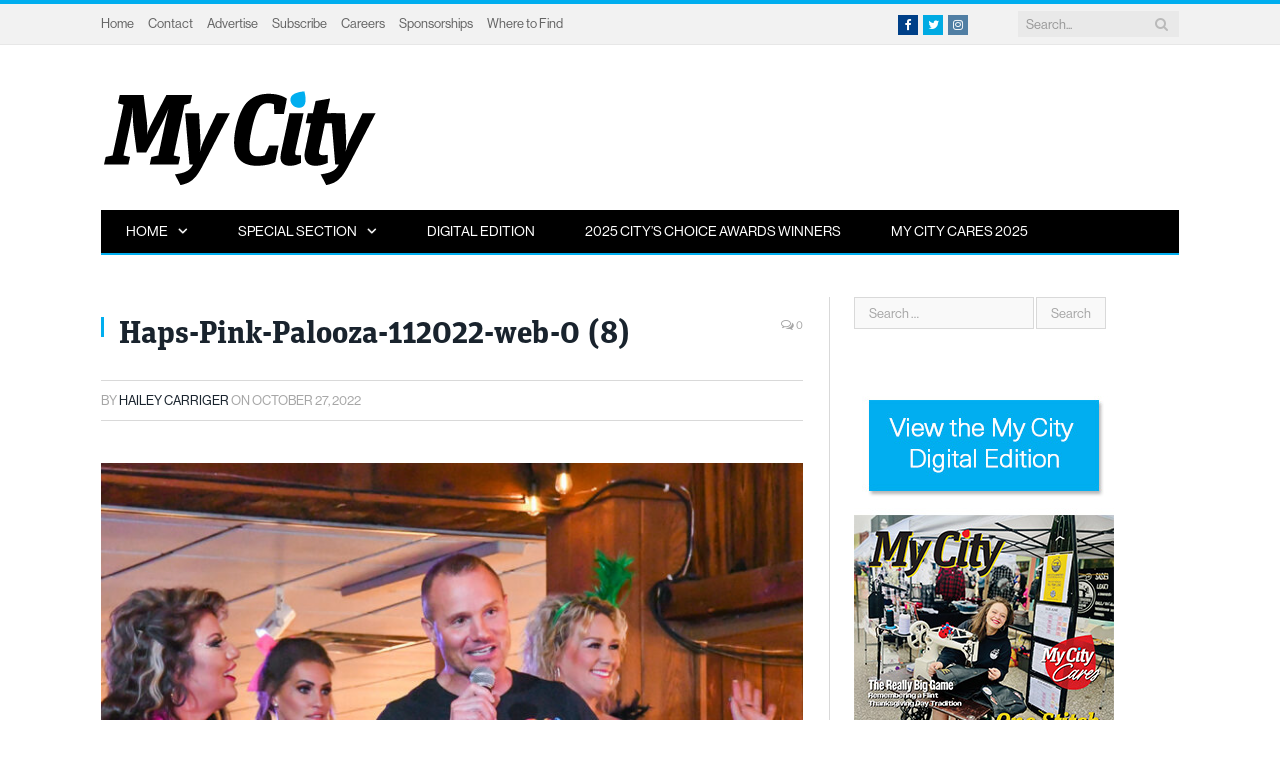

--- FILE ---
content_type: text/html; charset=utf-8
request_url: https://www.google.com/recaptcha/api2/aframe
body_size: 250
content:
<!DOCTYPE HTML><html><head><meta http-equiv="content-type" content="text/html; charset=UTF-8"></head><body><script nonce="J0TPnKm3Xw2AJ8JiRGmIRg">/** Anti-fraud and anti-abuse applications only. See google.com/recaptcha */ try{var clients={'sodar':'https://pagead2.googlesyndication.com/pagead/sodar?'};window.addEventListener("message",function(a){try{if(a.source===window.parent){var b=JSON.parse(a.data);var c=clients[b['id']];if(c){var d=document.createElement('img');d.src=c+b['params']+'&rc='+(localStorage.getItem("rc::a")?sessionStorage.getItem("rc::b"):"");window.document.body.appendChild(d);sessionStorage.setItem("rc::e",parseInt(sessionStorage.getItem("rc::e")||0)+1);localStorage.setItem("rc::h",'1763227701842');}}}catch(b){}});window.parent.postMessage("_grecaptcha_ready", "*");}catch(b){}</script></body></html>